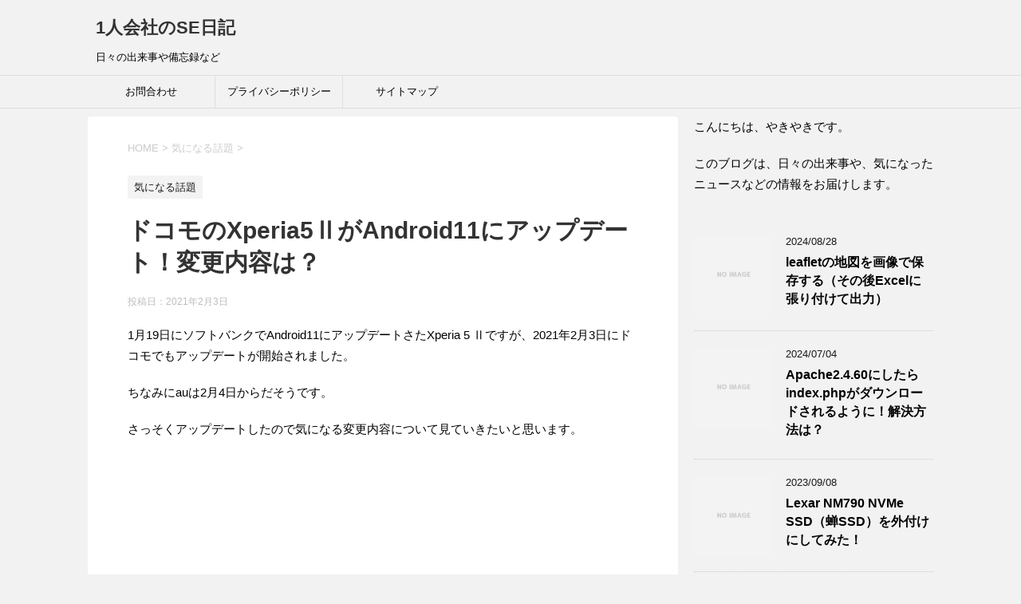

--- FILE ---
content_type: text/html; charset=UTF-8
request_url: https://trsoft820.com/2021/02/03/xperia52-android11/
body_size: 19550
content:
<!DOCTYPE html>
<!--[if lt IE 7]>
<html class="ie6" dir="ltr" lang="ja" prefix="og: https://ogp.me/ns#"> <![endif]-->
<!--[if IE 7]>
<html class="i7" dir="ltr" lang="ja" prefix="og: https://ogp.me/ns#"> <![endif]-->
<!--[if IE 8]>
<html class="ie" dir="ltr" lang="ja" prefix="og: https://ogp.me/ns#"> <![endif]-->
<!--[if gt IE 8]><!-->
<html dir="ltr" lang="ja" prefix="og: https://ogp.me/ns#">
	<!--<![endif]-->
	<head prefix="og: http://ogp.me/ns# fb: http://ogp.me/ns/fb# article: http://ogp.me/ns/article#">
		<meta charset="UTF-8" >
		<meta name="viewport" content="width=device-width,initial-scale=1.0,user-scalable=yes">
		<meta name="format-detection" content="telephone=no" >
		
		
		<link rel="alternate" type="application/rss+xml" title="1人会社のSE日記 RSS Feed" href="https://trsoft820.com/feed/" />
		<link rel="pingback" href="https://trsoft820.com/xmlrpc.php" >
		<!--[if lt IE 9]>
		<script src="https://trsoft820.com/wp-content/themes/stinger8/js/html5shiv.js"></script>
		<![endif]-->
				<style id="jetpack-boost-critical-css">@media all{#toc_container li,#toc_container ul{margin:0;padding:0}#toc_container.no_bullets li,#toc_container.no_bullets ul,#toc_container.no_bullets ul li{background:0 0;list-style-type:none;list-style:none}#toc_container{background:#f9f9f9;border:1px solid #aaa;padding:10px;margin-bottom:1em;width:auto;display:table;font-size:95%}#toc_container.toc_light_blue{background:#edf6ff}#toc_container p.toc_title{text-align:center;font-weight:700;margin:0;padding:0}#toc_container p.toc_title+ul.toc_list{margin-top:1em}}@media all{html{font-family:sans-serif;-ms-text-size-adjust:100%;-webkit-text-size-adjust:100%}body{margin:0}article,header,nav,section{display:block}a{background:0 0}strong{font-weight:700}h1{font-size:2em;margin:.67em 0}img{border:0}input{color:inherit;font:inherit;margin:0}input{line-height:normal}table{border-collapse:collapse;border-spacing:0}td{padding:0}}@media all{@font-face{font-family:FontAwesome;font-weight:400;font-style:normal}.fa{display:inline-block;font:normal normal normal 14px/1 FontAwesome;font-size:inherit;text-rendering:auto;-webkit-font-smoothing:antialiased;-moz-osx-font-smoothing:grayscale}.fa-bars:before{content:""}.fa-angle-up:before{content:""}}@media all{@charset "UTF-8";*{font-family:"メイリオ",Meiryo,"ヒラギノ角ゴ Pro W3",Hiragino Kaku Gothic Pro,"ＭＳ Ｐゴシック",sans-serif;margin:0;padding:0}.st-main,article,header,nav,section{display:block}body,html{height:100%}body{min-width:320px;word-wrap:break-word;background-color:#f2f2f2}a{color:#4682b4}img{max-width:100%;height:auto;border:none;vertical-align:bottom}.smanone{display:none}.clearfix{zoom:1}.clearfix:after{content:"";display:block;clear:both}.clear{clear:both}.post ul li,p{font-size:16px;line-height:27px}.entry-title,.post .entry-title,.post h2,.post h2 span{font-family:Helvetica,"游ゴシック","Yu Gothic",sans-serif}p{margin-bottom:20px}header .sitename{font-size:22px;color:#fff;line-height:30px;font-family:Oswald,sans-serif;padding:10px 0 0;margin-bottom:10px}header .sitename a{color:#333;text-decoration:none;font-weight:700}header .descr{font-size:13px;font-weight:400;margin-bottom:0;line-height:24px;padding-bottom:0}.post .st-catgroup{font-size:12px;line-height:18px;margin:0;padding-top:10px}.catname{font-size:13px!important;line-height:1em;color:#1a1a1a;display:inline-block;white-space:nowrap;padding:8px 8px;margin-top:5px;border-radius:2px;-webkit-border-radius:2px;-moz-border-radius:2px;text-decoration:none;background:#f3f3f3}.post .st-catgroup a{text-decoration:none;color:#000}.entry-title,.post .entry-title{font-size:22px;line-height:35px;color:#333;margin-bottom:10px;font-weight:700}h2{background:#f3f3f3;color:#1a1a1a;font-size:19px;line-height:27px;margin:20px 0;padding-top:10px;padding-right:20px;padding-bottom:10px;padding-left:20px;border-top:2px solid #ccc;border-bottom:1px solid #ccc}.blogbox p{font-size:12px;margin:0;color:#bdbdbd;line-height:18px}.blogbox{margin-bottom:20px;padding:0}.post blockquote{background-color:#f3f3f3;background-image:url(https://trsoft820.com/wp-content/themes/stinger8/images/quote.png);background-repeat:no-repeat;background-position:left top;padding-top:50px;padding-right:20px;padding-bottom:20px;padding-left:20px;margin-top:20px;margin-right:0;margin-bottom:20px;border-left-width:1px;border-left-style:solid;border-left-color:#ccc}.hutoaka{font-weight:700;color:red}.kanren .blog_info p{margin:0 0 5px}.kanren{padding-top:20px;margin-top:20px}.st-aside .kanren{padding-top:20px;margin-top:0}.kanren dt{float:left;width:100px}.kanren dt img{width:100px}.kanren dd{padding-left:115px}.kanren dl{margin-bottom:20px;padding-bottom:20px;border-bottom-width:1px;border-bottom-style:dotted;border-bottom-color:#ccc}.kanren dl p{margin-bottom:0}.kanren dl:last-child{margin-bottom:20px;padding-bottom:20px;border-style:none}.kanren .clearfix dd p{font-size:13px;color:#1a1a1a;line-height:18px}.kanren .clearfix dd .kanren-t{padding-bottom:5px}.kanren .clearfix dd .kanren-t a{color:#000;text-decoration:none;font-size:120%;line-height:1.5;font-weight:700;padding-bottom:5px}.post table{box-sizing:border-box;border-top:1px #999 solid;border-right:1px #999 solid;margin-bottom:20px;width:100%;max-width:100%}table tr td{padding:10px;border-bottom-width:1px;border-left-width:1px;border-bottom-style:solid;border-left-style:solid;border-bottom-color:#999;border-left-color:#999;font-size:13px;line-height:18px;vertical-align:top}.post table tr td{font-size:13px;line-height:18px}img.aligncenter{display:block;margin:0 auto 10px}.aligncenter{clear:both;display:block;margin:0 auto 10px}.post ul{list-style-type:disc;padding-top:10px;padding-right:20px;padding-bottom:10px;padding-left:30px;margin-bottom:20px}.post ul li{padding-bottom:5px}.post ul li:last-child{padding-bottom:0}input:not([type=checkbox]):not([type=radio]):not([type=submit]){box-sizing:border-box;width:100%;padding:5px}.post input{border-radius:3px;-webkit-border-radius:3px;-moz-border-radius:3px;border:1px solid #ccc}#s-navi{margin:0-10px}#s-navi dl.acordion p{margin:0}#s-navi dl.acordion{margin:0;box-sizing:border-box;width:100%}#s-navi dt.trigger{height:40px;overflow:hidden}#s-navi dt.trigger .op{font-family:"メイリオ",Meiryo,"ヒラギノ角ゴ Pro W3",Hiragino Kaku Gothic Pro,"ＭＳ Ｐゴシック",sans-serif;color:#333;font-size:25px;line-height:30px;background:#ccc;display:block;float:right;height:auto;margin-top:-5px;padding:10px 10px 9px 10px;max-width:20%;box-sizing:border-box}#s-navi:after{content:"";display:block;clear:both;margin-bottom:5px}#s-navi dd.acordion_tree{padding:10px 10px 20px;display:none;overflow:hidden;top:0;width:100%;box-sizing:border-box;text-align:left}.acordion_tree ul.menu li{float:none;font-size:15px;padding:10px 15px 10px 15px;list-style:none;border-bottom:dotted 1px #000}.acordion_tree ul.menu li:last-child{border:none;padding-bottom:0}.acordion_tree ul.menu li a{text-decoration:none;color:#000}#breadcrumb,#breadcrumb ol{margin:0;padding:0 0 5px}#breadcrumb ol li{color:#ccc;font-size:13px;list-style:none;display:inline-block}#breadcrumb ol li a{text-decoration:none;color:#ccc}#page-top{position:fixed;z-index:9999;bottom:20px;right:0;font-size:20px}#page-top a{text-decoration:none;background:#f3f3f3;color:#fff;padding:12px 16px;text-align:center;display:block;-moz-opacity:0.6;opacity:.6}#comments p a{color:#333}#comments input{box-sizing:border-box;padding:10px;width:100%;border-radius:2px;-webkit-border-radius:2px;-moz-border-radius:2px;border:1px #f2f2f2 solid}#wrapper{margin:0 auto;overflow:hidden}header{text-align:center}#headbox{padding:0 10px 10px;margin:0}#side .st-aside{padding:0 15px 20px}#header-l{padding-top:0}.st-main{padding:20px 15px;margin:0 0 20px;background:#fff}.post{padding-bottom:10px}section{margin-bottom:3em}.ad{padding-bottom:10px;margin:0}.adsbygoogle{max-width:100%;box-sizing:border-box;overflow:hidden}@media only screen and (max-width:959px){#side .st-aside{clear:both;float:none;width:auto;position:static}}@media only screen and (min-width:600px) and (max-width:959px){#s-navi dt.trigger{height:60px}.trigger .fa{line-height:60px}#s-navi dt.trigger .op{font-size:30px;line-height:60px;padding:5px 20px}.acordion_tree ul.menu li{font-size:20px;padding:15px 20px}#page-top{font-size:30px}#page-top a{padding:22px 26px}}@media only screen and (min-width:600px){header{text-align:left}#headbox{padding:0 10px 10px;margin:0}#headbox{text-align:center}.st-main{background-color:#fff;padding:20px 30px}.post ul li,p{font-size:20px;line-height:30px}p{margin-bottom:20px}dd p{margin-bottom:5px}.entry-title,.post .entry-title{font-size:27px;line-height:40px;color:#333;margin-bottom:20px}h2{font-size:24px;line-height:35px}h2:after{bottom:-10px;left:50px}h2:before{bottom:-10px;left:50px}.kanren .clearfix dd p{font-size:16px;line-height:26px}#side .st-aside .menu_underh2{font-size:16px;line-height:26px;font-weight:700}.ad{padding-bottom:10px;margin:0}}@media screen and (min-width:960px){#st-menubox{border-top:solid 1px #e0dede;border-bottom:solid 1px #e0dede;margin-bottom:10px}#st-menuwide{padding:0;margin:0 auto;max-width:1060px}nav.smanone{max-width:1060px;margin:0 auto}header .smanone ul.menu li{box-sizing:border-box;list-style-type:none;float:left;width:160px;height:40px;text-align:center;border-right:solid 1px #e0dede;position:relative}header .smanone ul.menu>li:last-child{border:none}header .smanone ul.menu li a{display:block;font-size:13px;overflow:hidden;width:100%;height:100%;line-height:40px;color:#000;text-decoration:none;position:relative;z-index:1}header .smanone ul.menu{zoom:1}.smanone{display:block}.pcnone{display:none!important}header{padding:0}#header-l{padding-top:0}#headbox{padding:10px;margin:0 auto;text-align:left;max-width:1040px}nav{display:block}.post ul li,p{font-size:15px;line-height:26px}p{margin-bottom:20px}dd p{margin-bottom:5px}.entry-title,.post .entry-title{font-size:30px;line-height:40px;color:#333;margin-bottom:20px}h2{font-size:22px;line-height:32px}h2:after{bottom:-10px;left:50px}h2:before{bottom:-10px;left:50px}#side .st-aside .menu_underh2{font-size:14px;line-height:24px;font-weight:700}#header-l{float:left}#wrapper{overflow:visible;padding:0;width:100%}#content{max-width:1060px;margin:0 auto}.kanren .clearfix dd p{font-size:13px;line-height:18px}#contentInner{float:left;width:100%;margin-right:-300px}.st-main{margin-right:320px;margin-left:0;background-color:#fff;border-radius:4px;-webkit-border-radius:4px;-moz-border-radius:4px;padding:30px 50px 30px}#side .st-aside{float:right;width:300px;padding:0}}}@media all{@charset "UTF-8";ol,ul{box-sizing:border-box}.entry-content{counter-reset:footnotes}.aligncenter{clear:both}html :where(img[class*=wp-image-]){height:auto;max-width:100%}}@media all{@charset "UTF-8";#jp-relatedposts{clear:both;display:none;margin:1em 0;padding-top:1em;position:relative}.jp-relatedposts:after{clear:both;content:"";display:block}}</style><title>ドコモのXperia5ⅡがAndroid11にアップデート！変更内容は？ | 1人会社のSE日記</title>

		<!-- All in One SEO 4.9.3 - aioseo.com -->
	<meta name="robots" content="max-image-preview:large" />
	<meta name="author" content="rn820b"/>
	<meta name="keywords" content="気になる話題" />
	<link rel="canonical" href="https://trsoft820.com/2021/02/03/xperia52-android11/" />
	<meta name="generator" content="All in One SEO (AIOSEO) 4.9.3" />
		<meta property="og:locale" content="ja_JP" />
		<meta property="og:site_name" content="1人会社のSE日記" />
		<meta property="og:type" content="article" />
		<meta property="og:title" content="ドコモのXperia5ⅡがAndroid11にアップデート！変更内容は？ | 1人会社のSE日記" />
		<meta property="og:url" content="https://trsoft820.com/2021/02/03/xperia52-android11/" />
		<meta property="article:published_time" content="2021-02-03T06:01:48+00:00" />
		<meta property="article:modified_time" content="2021-02-03T06:22:09+00:00" />
		<meta name="twitter:card" content="summary" />
		<meta name="twitter:site" content="@yakiyaki820" />
		<meta name="twitter:title" content="ドコモのXperia5ⅡがAndroid11にアップデート！変更内容は？ | 1人会社のSE日記" />
		<meta name="twitter:creator" content="@xFC5d8kfnSS8hBS" />
		<!-- All in One SEO -->

<link rel='dns-prefetch' href='//ajax.googleapis.com' />
<link rel='dns-prefetch' href='//stats.wp.com' />
<link rel='preconnect' href='//i0.wp.com' />
<link rel='preconnect' href='//c0.wp.com' />
<link rel="alternate" title="oEmbed (JSON)" type="application/json+oembed" href="https://trsoft820.com/wp-json/oembed/1.0/embed?url=https%3A%2F%2Ftrsoft820.com%2F2021%2F02%2F03%2Fxperia52-android11%2F" />
<link rel="alternate" title="oEmbed (XML)" type="text/xml+oembed" href="https://trsoft820.com/wp-json/oembed/1.0/embed?url=https%3A%2F%2Ftrsoft820.com%2F2021%2F02%2F03%2Fxperia52-android11%2F&#038;format=xml" />
<!-- trsoft820.com is managing ads with Advanced Ads 2.0.16 – https://wpadvancedads.com/ --><script id="trsof-ready">
			window.advanced_ads_ready=function(e,a){a=a||"complete";var d=function(e){return"interactive"===a?"loading"!==e:"complete"===e};d(document.readyState)?e():document.addEventListener("readystatechange",(function(a){d(a.target.readyState)&&e()}),{once:"interactive"===a})},window.advanced_ads_ready_queue=window.advanced_ads_ready_queue||[];		</script>
		<style id='wp-img-auto-sizes-contain-inline-css' type='text/css'>
img:is([sizes=auto i],[sizes^="auto," i]){contain-intrinsic-size:3000px 1500px}
/*# sourceURL=wp-img-auto-sizes-contain-inline-css */
</style>
<noscript><link rel='stylesheet' id='jetpack_related-posts-css' href='https://c0.wp.com/p/jetpack/15.4/modules/related-posts/related-posts.css' type='text/css' media='all' />
</noscript><link data-media="all" onload="this.media=this.dataset.media; delete this.dataset.media; this.removeAttribute( &apos;onload&apos; );" rel='stylesheet' id='jetpack_related-posts-css' href='https://c0.wp.com/p/jetpack/15.4/modules/related-posts/related-posts.css' type='text/css' media="not all" />
<style id='wp-emoji-styles-inline-css' type='text/css'>

	img.wp-smiley, img.emoji {
		display: inline !important;
		border: none !important;
		box-shadow: none !important;
		height: 1em !important;
		width: 1em !important;
		margin: 0 0.07em !important;
		vertical-align: -0.1em !important;
		background: none !important;
		padding: 0 !important;
	}
/*# sourceURL=wp-emoji-styles-inline-css */
</style>
<style id='wp-block-library-inline-css' type='text/css'>
:root{--wp-block-synced-color:#7a00df;--wp-block-synced-color--rgb:122,0,223;--wp-bound-block-color:var(--wp-block-synced-color);--wp-editor-canvas-background:#ddd;--wp-admin-theme-color:#007cba;--wp-admin-theme-color--rgb:0,124,186;--wp-admin-theme-color-darker-10:#006ba1;--wp-admin-theme-color-darker-10--rgb:0,107,160.5;--wp-admin-theme-color-darker-20:#005a87;--wp-admin-theme-color-darker-20--rgb:0,90,135;--wp-admin-border-width-focus:2px}@media (min-resolution:192dpi){:root{--wp-admin-border-width-focus:1.5px}}.wp-element-button{cursor:pointer}:root .has-very-light-gray-background-color{background-color:#eee}:root .has-very-dark-gray-background-color{background-color:#313131}:root .has-very-light-gray-color{color:#eee}:root .has-very-dark-gray-color{color:#313131}:root .has-vivid-green-cyan-to-vivid-cyan-blue-gradient-background{background:linear-gradient(135deg,#00d084,#0693e3)}:root .has-purple-crush-gradient-background{background:linear-gradient(135deg,#34e2e4,#4721fb 50%,#ab1dfe)}:root .has-hazy-dawn-gradient-background{background:linear-gradient(135deg,#faaca8,#dad0ec)}:root .has-subdued-olive-gradient-background{background:linear-gradient(135deg,#fafae1,#67a671)}:root .has-atomic-cream-gradient-background{background:linear-gradient(135deg,#fdd79a,#004a59)}:root .has-nightshade-gradient-background{background:linear-gradient(135deg,#330968,#31cdcf)}:root .has-midnight-gradient-background{background:linear-gradient(135deg,#020381,#2874fc)}:root{--wp--preset--font-size--normal:16px;--wp--preset--font-size--huge:42px}.has-regular-font-size{font-size:1em}.has-larger-font-size{font-size:2.625em}.has-normal-font-size{font-size:var(--wp--preset--font-size--normal)}.has-huge-font-size{font-size:var(--wp--preset--font-size--huge)}.has-text-align-center{text-align:center}.has-text-align-left{text-align:left}.has-text-align-right{text-align:right}.has-fit-text{white-space:nowrap!important}#end-resizable-editor-section{display:none}.aligncenter{clear:both}.items-justified-left{justify-content:flex-start}.items-justified-center{justify-content:center}.items-justified-right{justify-content:flex-end}.items-justified-space-between{justify-content:space-between}.screen-reader-text{border:0;clip-path:inset(50%);height:1px;margin:-1px;overflow:hidden;padding:0;position:absolute;width:1px;word-wrap:normal!important}.screen-reader-text:focus{background-color:#ddd;clip-path:none;color:#444;display:block;font-size:1em;height:auto;left:5px;line-height:normal;padding:15px 23px 14px;text-decoration:none;top:5px;width:auto;z-index:100000}html :where(.has-border-color){border-style:solid}html :where([style*=border-top-color]){border-top-style:solid}html :where([style*=border-right-color]){border-right-style:solid}html :where([style*=border-bottom-color]){border-bottom-style:solid}html :where([style*=border-left-color]){border-left-style:solid}html :where([style*=border-width]){border-style:solid}html :where([style*=border-top-width]){border-top-style:solid}html :where([style*=border-right-width]){border-right-style:solid}html :where([style*=border-bottom-width]){border-bottom-style:solid}html :where([style*=border-left-width]){border-left-style:solid}html :where(img[class*=wp-image-]){height:auto;max-width:100%}:where(figure){margin:0 0 1em}html :where(.is-position-sticky){--wp-admin--admin-bar--position-offset:var(--wp-admin--admin-bar--height,0px)}@media screen and (max-width:600px){html :where(.is-position-sticky){--wp-admin--admin-bar--position-offset:0px}}

/*# sourceURL=wp-block-library-inline-css */
</style><style id='wp-block-paragraph-inline-css' type='text/css'>
.is-small-text{font-size:.875em}.is-regular-text{font-size:1em}.is-large-text{font-size:2.25em}.is-larger-text{font-size:3em}.has-drop-cap:not(:focus):first-letter{float:left;font-size:8.4em;font-style:normal;font-weight:100;line-height:.68;margin:.05em .1em 0 0;text-transform:uppercase}body.rtl .has-drop-cap:not(:focus):first-letter{float:none;margin-left:.1em}p.has-drop-cap.has-background{overflow:hidden}:root :where(p.has-background){padding:1.25em 2.375em}:where(p.has-text-color:not(.has-link-color)) a{color:inherit}p.has-text-align-left[style*="writing-mode:vertical-lr"],p.has-text-align-right[style*="writing-mode:vertical-rl"]{rotate:180deg}
/*# sourceURL=https://c0.wp.com/c/6.9/wp-includes/blocks/paragraph/style.min.css */
</style>
<style id='global-styles-inline-css' type='text/css'>
:root{--wp--preset--aspect-ratio--square: 1;--wp--preset--aspect-ratio--4-3: 4/3;--wp--preset--aspect-ratio--3-4: 3/4;--wp--preset--aspect-ratio--3-2: 3/2;--wp--preset--aspect-ratio--2-3: 2/3;--wp--preset--aspect-ratio--16-9: 16/9;--wp--preset--aspect-ratio--9-16: 9/16;--wp--preset--color--black: #000000;--wp--preset--color--cyan-bluish-gray: #abb8c3;--wp--preset--color--white: #ffffff;--wp--preset--color--pale-pink: #f78da7;--wp--preset--color--vivid-red: #cf2e2e;--wp--preset--color--luminous-vivid-orange: #ff6900;--wp--preset--color--luminous-vivid-amber: #fcb900;--wp--preset--color--light-green-cyan: #7bdcb5;--wp--preset--color--vivid-green-cyan: #00d084;--wp--preset--color--pale-cyan-blue: #8ed1fc;--wp--preset--color--vivid-cyan-blue: #0693e3;--wp--preset--color--vivid-purple: #9b51e0;--wp--preset--gradient--vivid-cyan-blue-to-vivid-purple: linear-gradient(135deg,rgb(6,147,227) 0%,rgb(155,81,224) 100%);--wp--preset--gradient--light-green-cyan-to-vivid-green-cyan: linear-gradient(135deg,rgb(122,220,180) 0%,rgb(0,208,130) 100%);--wp--preset--gradient--luminous-vivid-amber-to-luminous-vivid-orange: linear-gradient(135deg,rgb(252,185,0) 0%,rgb(255,105,0) 100%);--wp--preset--gradient--luminous-vivid-orange-to-vivid-red: linear-gradient(135deg,rgb(255,105,0) 0%,rgb(207,46,46) 100%);--wp--preset--gradient--very-light-gray-to-cyan-bluish-gray: linear-gradient(135deg,rgb(238,238,238) 0%,rgb(169,184,195) 100%);--wp--preset--gradient--cool-to-warm-spectrum: linear-gradient(135deg,rgb(74,234,220) 0%,rgb(151,120,209) 20%,rgb(207,42,186) 40%,rgb(238,44,130) 60%,rgb(251,105,98) 80%,rgb(254,248,76) 100%);--wp--preset--gradient--blush-light-purple: linear-gradient(135deg,rgb(255,206,236) 0%,rgb(152,150,240) 100%);--wp--preset--gradient--blush-bordeaux: linear-gradient(135deg,rgb(254,205,165) 0%,rgb(254,45,45) 50%,rgb(107,0,62) 100%);--wp--preset--gradient--luminous-dusk: linear-gradient(135deg,rgb(255,203,112) 0%,rgb(199,81,192) 50%,rgb(65,88,208) 100%);--wp--preset--gradient--pale-ocean: linear-gradient(135deg,rgb(255,245,203) 0%,rgb(182,227,212) 50%,rgb(51,167,181) 100%);--wp--preset--gradient--electric-grass: linear-gradient(135deg,rgb(202,248,128) 0%,rgb(113,206,126) 100%);--wp--preset--gradient--midnight: linear-gradient(135deg,rgb(2,3,129) 0%,rgb(40,116,252) 100%);--wp--preset--font-size--small: 13px;--wp--preset--font-size--medium: 20px;--wp--preset--font-size--large: 36px;--wp--preset--font-size--x-large: 42px;--wp--preset--spacing--20: 0.44rem;--wp--preset--spacing--30: 0.67rem;--wp--preset--spacing--40: 1rem;--wp--preset--spacing--50: 1.5rem;--wp--preset--spacing--60: 2.25rem;--wp--preset--spacing--70: 3.38rem;--wp--preset--spacing--80: 5.06rem;--wp--preset--shadow--natural: 6px 6px 9px rgba(0, 0, 0, 0.2);--wp--preset--shadow--deep: 12px 12px 50px rgba(0, 0, 0, 0.4);--wp--preset--shadow--sharp: 6px 6px 0px rgba(0, 0, 0, 0.2);--wp--preset--shadow--outlined: 6px 6px 0px -3px rgb(255, 255, 255), 6px 6px rgb(0, 0, 0);--wp--preset--shadow--crisp: 6px 6px 0px rgb(0, 0, 0);}:where(.is-layout-flex){gap: 0.5em;}:where(.is-layout-grid){gap: 0.5em;}body .is-layout-flex{display: flex;}.is-layout-flex{flex-wrap: wrap;align-items: center;}.is-layout-flex > :is(*, div){margin: 0;}body .is-layout-grid{display: grid;}.is-layout-grid > :is(*, div){margin: 0;}:where(.wp-block-columns.is-layout-flex){gap: 2em;}:where(.wp-block-columns.is-layout-grid){gap: 2em;}:where(.wp-block-post-template.is-layout-flex){gap: 1.25em;}:where(.wp-block-post-template.is-layout-grid){gap: 1.25em;}.has-black-color{color: var(--wp--preset--color--black) !important;}.has-cyan-bluish-gray-color{color: var(--wp--preset--color--cyan-bluish-gray) !important;}.has-white-color{color: var(--wp--preset--color--white) !important;}.has-pale-pink-color{color: var(--wp--preset--color--pale-pink) !important;}.has-vivid-red-color{color: var(--wp--preset--color--vivid-red) !important;}.has-luminous-vivid-orange-color{color: var(--wp--preset--color--luminous-vivid-orange) !important;}.has-luminous-vivid-amber-color{color: var(--wp--preset--color--luminous-vivid-amber) !important;}.has-light-green-cyan-color{color: var(--wp--preset--color--light-green-cyan) !important;}.has-vivid-green-cyan-color{color: var(--wp--preset--color--vivid-green-cyan) !important;}.has-pale-cyan-blue-color{color: var(--wp--preset--color--pale-cyan-blue) !important;}.has-vivid-cyan-blue-color{color: var(--wp--preset--color--vivid-cyan-blue) !important;}.has-vivid-purple-color{color: var(--wp--preset--color--vivid-purple) !important;}.has-black-background-color{background-color: var(--wp--preset--color--black) !important;}.has-cyan-bluish-gray-background-color{background-color: var(--wp--preset--color--cyan-bluish-gray) !important;}.has-white-background-color{background-color: var(--wp--preset--color--white) !important;}.has-pale-pink-background-color{background-color: var(--wp--preset--color--pale-pink) !important;}.has-vivid-red-background-color{background-color: var(--wp--preset--color--vivid-red) !important;}.has-luminous-vivid-orange-background-color{background-color: var(--wp--preset--color--luminous-vivid-orange) !important;}.has-luminous-vivid-amber-background-color{background-color: var(--wp--preset--color--luminous-vivid-amber) !important;}.has-light-green-cyan-background-color{background-color: var(--wp--preset--color--light-green-cyan) !important;}.has-vivid-green-cyan-background-color{background-color: var(--wp--preset--color--vivid-green-cyan) !important;}.has-pale-cyan-blue-background-color{background-color: var(--wp--preset--color--pale-cyan-blue) !important;}.has-vivid-cyan-blue-background-color{background-color: var(--wp--preset--color--vivid-cyan-blue) !important;}.has-vivid-purple-background-color{background-color: var(--wp--preset--color--vivid-purple) !important;}.has-black-border-color{border-color: var(--wp--preset--color--black) !important;}.has-cyan-bluish-gray-border-color{border-color: var(--wp--preset--color--cyan-bluish-gray) !important;}.has-white-border-color{border-color: var(--wp--preset--color--white) !important;}.has-pale-pink-border-color{border-color: var(--wp--preset--color--pale-pink) !important;}.has-vivid-red-border-color{border-color: var(--wp--preset--color--vivid-red) !important;}.has-luminous-vivid-orange-border-color{border-color: var(--wp--preset--color--luminous-vivid-orange) !important;}.has-luminous-vivid-amber-border-color{border-color: var(--wp--preset--color--luminous-vivid-amber) !important;}.has-light-green-cyan-border-color{border-color: var(--wp--preset--color--light-green-cyan) !important;}.has-vivid-green-cyan-border-color{border-color: var(--wp--preset--color--vivid-green-cyan) !important;}.has-pale-cyan-blue-border-color{border-color: var(--wp--preset--color--pale-cyan-blue) !important;}.has-vivid-cyan-blue-border-color{border-color: var(--wp--preset--color--vivid-cyan-blue) !important;}.has-vivid-purple-border-color{border-color: var(--wp--preset--color--vivid-purple) !important;}.has-vivid-cyan-blue-to-vivid-purple-gradient-background{background: var(--wp--preset--gradient--vivid-cyan-blue-to-vivid-purple) !important;}.has-light-green-cyan-to-vivid-green-cyan-gradient-background{background: var(--wp--preset--gradient--light-green-cyan-to-vivid-green-cyan) !important;}.has-luminous-vivid-amber-to-luminous-vivid-orange-gradient-background{background: var(--wp--preset--gradient--luminous-vivid-amber-to-luminous-vivid-orange) !important;}.has-luminous-vivid-orange-to-vivid-red-gradient-background{background: var(--wp--preset--gradient--luminous-vivid-orange-to-vivid-red) !important;}.has-very-light-gray-to-cyan-bluish-gray-gradient-background{background: var(--wp--preset--gradient--very-light-gray-to-cyan-bluish-gray) !important;}.has-cool-to-warm-spectrum-gradient-background{background: var(--wp--preset--gradient--cool-to-warm-spectrum) !important;}.has-blush-light-purple-gradient-background{background: var(--wp--preset--gradient--blush-light-purple) !important;}.has-blush-bordeaux-gradient-background{background: var(--wp--preset--gradient--blush-bordeaux) !important;}.has-luminous-dusk-gradient-background{background: var(--wp--preset--gradient--luminous-dusk) !important;}.has-pale-ocean-gradient-background{background: var(--wp--preset--gradient--pale-ocean) !important;}.has-electric-grass-gradient-background{background: var(--wp--preset--gradient--electric-grass) !important;}.has-midnight-gradient-background{background: var(--wp--preset--gradient--midnight) !important;}.has-small-font-size{font-size: var(--wp--preset--font-size--small) !important;}.has-medium-font-size{font-size: var(--wp--preset--font-size--medium) !important;}.has-large-font-size{font-size: var(--wp--preset--font-size--large) !important;}.has-x-large-font-size{font-size: var(--wp--preset--font-size--x-large) !important;}
/*# sourceURL=global-styles-inline-css */
</style>

<style id='classic-theme-styles-inline-css' type='text/css'>
/*! This file is auto-generated */
.wp-block-button__link{color:#fff;background-color:#32373c;border-radius:9999px;box-shadow:none;text-decoration:none;padding:calc(.667em + 2px) calc(1.333em + 2px);font-size:1.125em}.wp-block-file__button{background:#32373c;color:#fff;text-decoration:none}
/*# sourceURL=/wp-includes/css/classic-themes.min.css */
</style>
<noscript><link rel='stylesheet' id='contact-form-7-css' href='https://trsoft820.com/wp-content/plugins/contact-form-7/includes/css/styles.css?ver=6.1.4' type='text/css' media='all' />
</noscript><link data-media="all" onload="this.media=this.dataset.media; delete this.dataset.media; this.removeAttribute( &apos;onload&apos; );" rel='stylesheet' id='contact-form-7-css' href='https://trsoft820.com/wp-content/plugins/contact-form-7/includes/css/styles.css?ver=6.1.4' type='text/css' media="not all" />
<noscript><link rel='stylesheet' id='toc-screen-css' href='https://trsoft820.com/wp-content/plugins/table-of-contents-plus/screen.min.css?ver=2411.1' type='text/css' media='all' />
</noscript><link data-media="all" onload="this.media=this.dataset.media; delete this.dataset.media; this.removeAttribute( &apos;onload&apos; );" rel='stylesheet' id='toc-screen-css' href='https://trsoft820.com/wp-content/plugins/table-of-contents-plus/screen.min.css?ver=2411.1' type='text/css' media="not all" />
<noscript><link rel='stylesheet' id='normalize-css' href='https://trsoft820.com/wp-content/themes/stinger8/css/normalize.css?ver=1.5.9' type='text/css' media='all' />
</noscript><link data-media="all" onload="this.media=this.dataset.media; delete this.dataset.media; this.removeAttribute( &apos;onload&apos; );" rel='stylesheet' id='normalize-css' href='https://trsoft820.com/wp-content/themes/stinger8/css/normalize.css?ver=1.5.9' type='text/css' media="not all" />
<noscript><link rel='stylesheet' id='font-awesome-css' href='https://trsoft820.com/wp-content/themes/stinger8/css/fontawesome/css/font-awesome.min.css?ver=4.5.0' type='text/css' media='all' />
</noscript><link data-media="all" onload="this.media=this.dataset.media; delete this.dataset.media; this.removeAttribute( &apos;onload&apos; );" rel='stylesheet' id='font-awesome-css' href='https://trsoft820.com/wp-content/themes/stinger8/css/fontawesome/css/font-awesome.min.css?ver=4.5.0' type='text/css' media="not all" />
<noscript><link rel='stylesheet' id='style-css' href='https://trsoft820.com/wp-content/themes/stinger8/style.css?ver=6.9' type='text/css' media='all' />
</noscript><link data-media="all" onload="this.media=this.dataset.media; delete this.dataset.media; this.removeAttribute( &apos;onload&apos; );" rel='stylesheet' id='style-css' href='https://trsoft820.com/wp-content/themes/stinger8/style.css?ver=6.9' type='text/css' media="not all" />
<noscript><link rel='stylesheet' id='enlighterjs-css' href='https://trsoft820.com/wp-content/plugins/enlighter/cache/enlighterjs.min.css?ver=uuRPs4UOSLk06tI' type='text/css' media='all' />
</noscript><link data-media="all" onload="this.media=this.dataset.media; delete this.dataset.media; this.removeAttribute( &apos;onload&apos; );" rel='stylesheet' id='enlighterjs-css' href='https://trsoft820.com/wp-content/plugins/enlighter/cache/enlighterjs.min.css?ver=uuRPs4UOSLk06tI' type='text/css' media="not all" />
<script type="text/javascript" id="jetpack_related-posts-js-extra">
/* <![CDATA[ */
var related_posts_js_options = {"post_heading":"h4"};
//# sourceURL=jetpack_related-posts-js-extra
/* ]]> */
</script>
<script type="text/javascript" src="https://c0.wp.com/p/jetpack/15.4/_inc/build/related-posts/related-posts.min.js" id="jetpack_related-posts-js"></script>
<script type="text/javascript" src="//ajax.googleapis.com/ajax/libs/jquery/1.11.3/jquery.min.js?ver=1.11.3" id="jquery-js"></script>
<link rel="https://api.w.org/" href="https://trsoft820.com/wp-json/" /><link rel="alternate" title="JSON" type="application/json" href="https://trsoft820.com/wp-json/wp/v2/posts/5699" /><link rel='shortlink' href='https://trsoft820.com/?p=5699' />
	<style>img#wpstats{display:none}</style>
		<script  async src="https://pagead2.googlesyndication.com/pagead/js/adsbygoogle.js?client=ca-pub-0529836125189333" crossorigin="anonymous"></script>		<!-- Global site tag (gtag.js) - Google Analytics -->
	<noscript><link rel='stylesheet' id='yarppRelatedCss-css' href='https://trsoft820.com/wp-content/plugins/yet-another-related-posts-plugin/style/related.css?ver=5.30.11' type='text/css' media='all' />
</noscript><link data-media="all" onload="this.media=this.dataset.media; delete this.dataset.media; this.removeAttribute( &apos;onload&apos; );" rel='stylesheet' id='yarppRelatedCss-css' href='https://trsoft820.com/wp-content/plugins/yet-another-related-posts-plugin/style/related.css?ver=5.30.11' type='text/css' media="not all" />
</head>
	<body class="wp-singular post-template-default single single-post postid-5699 single-format-standard wp-theme-stinger8 aa-prefix-trsof-" >
			<div id="st-ami">
				<div id="wrapper">
				<div id="wrapper-in">
					<header>
						<div id="headbox-bg">
							<div class="clearfix" id="headbox">
								<nav id="s-navi" class="pcnone">
	<dl class="acordion">
		<dt class="trigger">
			<p><span class="op"><i class="fa fa-bars"></i></span></p>
		</dt>

		<dd class="acordion_tree">
						<div class="menu-%e3%83%a1%e3%83%8b%e3%83%a5%e3%83%bc%e3%81%af%e3%81%93%e3%81%a1%e3%82%89-container"><ul id="menu-%e3%83%a1%e3%83%8b%e3%83%a5%e3%83%bc%e3%81%af%e3%81%93%e3%81%a1%e3%82%89" class="menu"><li id="menu-item-145" class="menu-item menu-item-type-post_type menu-item-object-page menu-item-145"><a href="https://trsoft820.com/page-141/">お問合わせ</a></li>
<li id="menu-item-146" class="menu-item menu-item-type-post_type menu-item-object-page menu-item-146"><a href="https://trsoft820.com/page-12/">プライバシーポリシー</a></li>
<li id="menu-item-147" class="menu-item menu-item-type-post_type menu-item-object-page menu-item-147"><a href="https://trsoft820.com/page-8/">サイトマップ</a></li>
</ul></div>			<div class="clear"></div>

		</dd>
	</dl>
</nav>
									<div id="header-l">
									<!-- ロゴ又はブログ名 -->
									<p class="sitename">
										<a href="https://trsoft820.com/">
											1人会社のSE日記										</a>
									</p>
									<!-- ロゴ又はブログ名ここまで -->
									<!-- キャプション -->
																			<p class="descr">
											日々の出来事や備忘録など										</p>
																		</div><!-- /#header-l -->

							</div><!-- /#headbox-bg -->
						</div><!-- /#headbox clearfix -->

						<div id="gazou-wide">
										<div id="st-menubox">
			<div id="st-menuwide">
				<nav class="smanone clearfix"><ul id="menu-%e3%83%a1%e3%83%8b%e3%83%a5%e3%83%bc%e3%81%af%e3%81%93%e3%81%a1%e3%82%89-1" class="menu"><li class="menu-item menu-item-type-post_type menu-item-object-page menu-item-145"><a href="https://trsoft820.com/page-141/">お問合わせ</a></li>
<li class="menu-item menu-item-type-post_type menu-item-object-page menu-item-146"><a href="https://trsoft820.com/page-12/">プライバシーポリシー</a></li>
<li class="menu-item menu-item-type-post_type menu-item-object-page menu-item-147"><a href="https://trsoft820.com/page-8/">サイトマップ</a></li>
</ul></nav>			</div>
		</div>
	
							
						</div>
						<!-- /gazou -->

					</header>
					<div id="content-w">
<div id="content" class="clearfix">
	<div id="contentInner">

		<div class="st-main">

			<!-- ぱんくず -->
			<section id="breadcrumb">
			<ol itemscope itemtype="http://schema.org/BreadcrumbList">
					 <li itemprop="itemListElement" itemscope
      itemtype="http://schema.org/ListItem"><a href="https://trsoft820.com" itemprop="item"><span itemprop="name">HOME</span></a> > <meta itemprop="position" content="1" /></li>
									<li itemprop="itemListElement" itemscope
      itemtype="http://schema.org/ListItem"><a href="https://trsoft820.com/category/kininaru/" itemprop="item">
					<span itemprop="name">気になる話題</span> </a> &gt;<meta itemprop="position" content="2" /></li> 
							</ol>
			</section>
			<!--/ ぱんくず -->

			<div id="post-5699" class="st-post post-5699 post type-post status-publish format-standard hentry category-kininaru">
				<article>
					<!--ループ開始 -->
										
										<p class="st-catgroup">
					<a href="https://trsoft820.com/category/kininaru/" title="View all posts in 気になる話題" rel="category tag"><span class="catname st-catid1">気になる話題</span></a>					</p>
									

					<h1 class="entry-title">ドコモのXperia5ⅡがAndroid11にアップデート！変更内容は？</h1>

					<div class="blogbox">
						<p><span class="kdate">
															投稿日：<time class="updated" datetime="2021-02-03T15:01:48+0900">2021年2月3日</time>
													</span></p>
					</div>

					<div class="mainbox">
							<div class="entry-content">
								
<p>1月19日にソフトバンクでAndroid11にアップデートさたXperia 5 Ⅱですが、2021年2月3日にドコモでもアップデートが開始されました。</p>
<p>ちなみにauは2月4日からだそうです。</p>
<p>さっそくアップデートしたので気になる変更内容について見ていきたいと思います。</p>
<script async src="https://pagead2.googlesyndication.com/pagead/js/adsbygoogle.js"></script>
<!-- 記事内３ -->
<ins class="adsbygoogle"
     style="display:block"
     data-ad-client="ca-pub-0529836125189333"
     data-ad-slot="3298941369"
     data-ad-format="auto"
     data-full-width-responsive="true"></ins>
<script>
     (adsbygoogle = window.adsbygoogle || []).push({});
</script>

<div id="toc_container" class="toc_light_blue no_bullets"><p class="toc_title">目次</p><ul class="toc_list"><li></li><li></li><li></li></ul></div>
<h2><span id="Xperia_5_Android11OS">Xperia 5 ⅡがAndroid11にOSアップデート！</span></h2>
<p>Xperia 5 Ⅱの発売日には、すでにAndroid11はリリースされていましたが、当初はAndroid10でした。</p>
<p>ただリリースされたのは2020年9月ということなので、さすがに発売には間に合わなかったわけですが、意外と早い段階でOSアップデートが行われたと思います。</p>
<p>ということでアップデートの手順ですが、</p>
<p>「設定」→「システム」→「詳細設定」→「ソフトウェアアップデート」</p>
<p>といつも行っている内容です。</p>
<p>所要時間は約20分で更新が終了すると</p>
<p><img data-recalc-dims="1" fetchpriority="high" decoding="async" class=" wp-image-5703 aligncenter" src="https://i0.wp.com/trsoft820.com/wp-content/uploads/2021/02/bildno.jpg?resize=214%2C486&#038;ssl=1" alt="" width="214" height="486" /></p>
<p>Androidバージョンが11に更新されます。</p>
<script async src="https://pagead2.googlesyndication.com/pagead/js/adsbygoogle.js"></script>
<!-- 記事内３ -->
<ins class="adsbygoogle"
     style="display:block"
     data-ad-client="ca-pub-0529836125189333"
     data-ad-slot="3298941369"
     data-ad-format="auto"
     data-full-width-responsive="true"></ins>
<script>
     (adsbygoogle = window.adsbygoogle || []).push({});
</script>

<h2><span id="i">変更内容は？</span></h2>
<p>今回の主な変更内容についてですが</p>
<ul>
<li>クイック設定パネル昨日追加<br />スクリーンレコード、ニアバイシェアなどが追加されます。</li>
<li>スクリーンレコード<br />クイック設定にスクリーンレコードの機能が追加され動画版のスクリーンショットのように使用できます。<br />録画した動画は「Movies」フォルダ内に保存されます。</li>
<li>UL256QAMに対応</li>
<li>Game enhancer変更<br />ゲームアプリは「Game enhancer」に集約されます。</li>
<li>メディアコントロール<br />クイック設定から再生/一時停止/曲戻し/曲送りが可能</li>
<li>電源メニューの変更<br />サードに表示されていたメニューが画面上部に移動になり、再起動ボタンは電源ボタンにまとめられます。</li>
<li>外部モニターとして利用する機能（HDMI-UVC変換アダプタが必要）</li>
</ul>
<p>などがあります。</p>
<p>特にスクリーンレコードについては、アプリなどを使用しなくても画面に表示された内容をそのまま録画して保存できることから、かなり使いやすくなっていると思います。</p>
<p>ゲームについては、XperiaではGame enhancerを使用して録画することができましたが、わざわざGame enhancerに録画したいアプリを登録しないといけなかったので、それも必要なくなりましたね。</p>
<script async src="https://pagead2.googlesyndication.com/pagead/js/adsbygoogle.js"></script>
<!-- 記事内３ -->
<ins class="adsbygoogle"
     style="display:block"
     data-ad-client="ca-pub-0529836125189333"
     data-ad-slot="3298941369"
     data-ad-format="auto"
     data-full-width-responsive="true"></ins>
<script>
     (adsbygoogle = window.adsbygoogle || []).push({});
</script>

<h2><span id="i-2">まとめ</span></h2>
<p>Android11については、これから使用していくので追加機能については使ってみないとわかりませんが、覚えれば便利になりそうな機能もあるので、これから慣れていきたいと思います。</p>
<p> </p>
<p> </p>
<p> </p>
<p> </p>
<p> </p>

<div id='jp-relatedposts' class='jp-relatedposts' >
	
</div><div class="trsof-" id="trsof-2784244278"><script async src="https://pagead2.googlesyndication.com/pagead/js/adsbygoogle.js"></script>
<!-- 記事内３ -->
<ins class="adsbygoogle"
     style="display:block"
     data-ad-client="ca-pub-0529836125189333"
     data-ad-slot="3298941369"
     data-ad-format="auto"
     data-full-width-responsive="true"></ins>
<script>
     (adsbygoogle = window.adsbygoogle || []).push({});
</script>
<ins id="zucks-widget-parent_53703047de"></ins>
<script type="text/javascript">
  (window.gZgokZoeQueue = (window.gZgokZoeQueue || [])).push({ frameId: "_53703047de" });
  (window.gZgokZoeWidgetQueue = (window.gZgokZoeWidgetQueue || [])).push({frameId: "_53703047de", parent: "#zucks-widget-parent_53703047de" });
</script>
<script src="https://j.zoe.zucks.net/zoe.min.js" defer></script>
<ins id="zucks-widget-parent_e2cc0be0c9"></ins>
<script type="text/javascript">
  (window.gZgokZoeQueue = (window.gZgokZoeQueue || [])).push({ frameId: "_e2cc0be0c9" });
  (window.gZgokZoeWidgetQueue = (window.gZgokZoeWidgetQueue || [])).push({frameId: "_e2cc0be0c9", parent: "#zucks-widget-parent_e2cc0be0c9" });
</script>
<script src="https://j.zoe.zucks.net/zoe.min.js" defer></script>
<script src='https://fam-8.net/ad/js/fam8-tagify.min.js'></script>
<div id= 'div_fam8_async_16141_3'>
<script language='javascript'><!--
fam8_js_async('https://fam-8.net/ad', '_site=4227&_loc=16141&_mstype=3');
//--></script>
</div></div><div class='yarpp yarpp-related yarpp-related-website yarpp-related-none yarpp-template-list'>
<p>No related posts.</p>
</div>
							</div>
						<div class="adbox">

				
	
							
	</div>
		
							
					</div><!-- .mainboxここまで -->
	
							<div class="sns">
	<ul class="clearfix">
		<!--ツイートボタン-->
		<li class="twitter"> 
		<a onclick="window.open('//twitter.com/intent/tweet?url=https%3A%2F%2Ftrsoft820.com%2F2021%2F02%2F03%2Fxperia52-android11%2F&text=%E3%83%89%E3%82%B3%E3%83%A2%E3%81%AEXperia5%E2%85%A1%E3%81%8CAndroid11%E3%81%AB%E3%82%A2%E3%83%83%E3%83%97%E3%83%87%E3%83%BC%E3%83%88%EF%BC%81%E5%A4%89%E6%9B%B4%E5%86%85%E5%AE%B9%E3%81%AF%EF%BC%9F&tw_p=tweetbutton', '', 'width=500,height=450'); return false;"><i class="fa fa-twitter"></i><span class="snstext " >Twitter</span></a>
		</li>

		<!--Facebookボタン-->      
		<li class="facebook">
		<a href="//www.facebook.com/sharer.php?src=bm&u=https%3A%2F%2Ftrsoft820.com%2F2021%2F02%2F03%2Fxperia52-android11%2F&t=%E3%83%89%E3%82%B3%E3%83%A2%E3%81%AEXperia5%E2%85%A1%E3%81%8CAndroid11%E3%81%AB%E3%82%A2%E3%83%83%E3%83%97%E3%83%87%E3%83%BC%E3%83%88%EF%BC%81%E5%A4%89%E6%9B%B4%E5%86%85%E5%AE%B9%E3%81%AF%EF%BC%9F" target="_blank"><i class="fa fa-facebook"></i><span class="snstext " >Facebook</span>
		</a>
		</li>

		<!--Google+1ボタン-->
		<li class="googleplus">
		<a href="https://plus.google.com/share?url=https%3A%2F%2Ftrsoft820.com%2F2021%2F02%2F03%2Fxperia52-android11%2F" target="_blank"><i class="fa fa-google-plus"></i><span class="snstext " >Google+</span></a>
		</li>

		<!--ポケットボタン-->      
		<li class="pocket">
		<a onclick="window.open('//getpocket.com/edit?url=https%3A%2F%2Ftrsoft820.com%2F2021%2F02%2F03%2Fxperia52-android11%2F&title=%E3%83%89%E3%82%B3%E3%83%A2%E3%81%AEXperia5%E2%85%A1%E3%81%8CAndroid11%E3%81%AB%E3%82%A2%E3%83%83%E3%83%97%E3%83%87%E3%83%BC%E3%83%88%EF%BC%81%E5%A4%89%E6%9B%B4%E5%86%85%E5%AE%B9%E3%81%AF%EF%BC%9F', '', 'width=500,height=350'); return false;"><i class="fa fa-get-pocket"></i><span class="snstext " >Pocket</span></a></li>

		<!--はてブボタン-->  
		<li class="hatebu">       
			<a href="//b.hatena.ne.jp/entry/https://trsoft820.com/2021/02/03/xperia52-android11/" class="hatena-bookmark-button" data-hatena-bookmark-layout="simple" title="ドコモのXperia5ⅡがAndroid11にアップデート！変更内容は？"><span style="font-weight:bold" class="fa-hatena">B!</span><span class="snstext " >はてブ</span>
			</a><script type="text/javascript" src="//b.st-hatena.com/js/bookmark_button.js" charset="utf-8" async="async"></script>

		</li>

		<!--LINEボタン-->   
		<li class="line">
		<a href="//line.me/R/msg/text/?%E3%83%89%E3%82%B3%E3%83%A2%E3%81%AEXperia5%E2%85%A1%E3%81%8CAndroid11%E3%81%AB%E3%82%A2%E3%83%83%E3%83%97%E3%83%87%E3%83%BC%E3%83%88%EF%BC%81%E5%A4%89%E6%9B%B4%E5%86%85%E5%AE%B9%E3%81%AF%EF%BC%9F%0Ahttps%3A%2F%2Ftrsoft820.com%2F2021%2F02%2F03%2Fxperia52-android11%2F" target="_blank"><i class="fa fa-comment" aria-hidden="true"></i><span class="snstext" >LINE</span></a>
		</li>     
	</ul>

	</div> 

						<p class="tagst">
							<i class="fa fa-folder-open-o" aria-hidden="true"></i>-<a href="https://trsoft820.com/category/kininaru/" rel="category tag">気になる話題</a><br/>
													</p>

					<p>執筆者：<a href="https://trsoft820.com/author/rn820b/" title="rn820b の投稿" rel="author">rn820b</a></p>


										<!--ループ終了-->
			</article>

					<div class="st-aside">

						<hr class="hrcss" />
<div id="comments">
     	<div id="respond" class="comment-respond">
		<p id="st-reply-title" class="comment-reply-title">comment <small><a rel="nofollow" id="cancel-comment-reply-link" href="/2021/02/03/xperia52-android11/#respond" style="display:none;">コメントをキャンセル</a></small></p><form action="https://trsoft820.com/wp-comments-post.php" method="post" id="commentform" class="comment-form"><p class="comment-notes"><span id="email-notes">メールアドレスが公開されることはありません。</span> <span class="required-field-message"><span class="required">※</span> が付いている欄は必須項目です</span></p><p class="comment-form-comment"><label for="comment">コメント <span class="required">※</span></label> <textarea id="comment" name="comment" cols="45" rows="8" maxlength="65525" required="required"></textarea></p><p class="comment-form-author"><label for="author">名前 <span class="required">※</span></label> <input id="author" name="author" type="text" value="" size="30" maxlength="245" autocomplete="name" required="required" /></p>
<p class="comment-form-email"><label for="email">メール <span class="required">※</span></label> <input id="email" name="email" type="text" value="" size="30" maxlength="100" aria-describedby="email-notes" autocomplete="email" required="required" /></p>
<p class="comment-form-url"><label for="url">サイト</label> <input id="url" name="url" type="text" value="" size="30" maxlength="200" autocomplete="url" /></p>
<p class="comment-form-cookies-consent"><input id="wp-comment-cookies-consent" name="wp-comment-cookies-consent" type="checkbox" value="yes" /> <label for="wp-comment-cookies-consent">次回のコメントで使用するためブラウザーに自分の名前、メールアドレス、サイトを保存する。</label></p>
<p class="form-submit"><input name="submit" type="submit" id="submit" class="submit" value="コメントを送る" /> <input type='hidden' name='comment_post_ID' value='5699' id='comment_post_ID' />
<input type='hidden' name='comment_parent' id='comment_parent' value='0' />
</p></form>	</div><!-- #respond -->
	</div>

<!-- END singer -->

						<!--関連記事-->
						<p class="point"><span class="point-in">関連記事</span></p>
<div class="kanren">
							<dl class="clearfix">
				<dt><a href="https://trsoft820.com/2019/11/08/%e7%85%bd%e3%82%8a%ef%bc%88%e3%81%82%e3%81%8a%e3%82%8a%ef%bc%89%e9%81%8b%e8%bb%a2%e3%81%a7%e5%85%8d%e8%a8%b1%e5%8f%96%e3%82%8a%e6%b6%88%e3%81%97%e3%81%ab%ef%bc%81%e7%bd%b0%e5%89%87%e5%bc%b7%e5%8c%96/">
													<img src="https://trsoft820.com/wp-content/themes/stinger8/images/no-img.png" alt="no image" title="no image" width="100" height="100" />
											</a></dt>
				<dd>
					<p class="kanren-t"><a href="https://trsoft820.com/2019/11/08/%e7%85%bd%e3%82%8a%ef%bc%88%e3%81%82%e3%81%8a%e3%82%8a%ef%bc%89%e9%81%8b%e8%bb%a2%e3%81%a7%e5%85%8d%e8%a8%b1%e5%8f%96%e3%82%8a%e6%b6%88%e3%81%97%e3%81%ab%ef%bc%81%e7%bd%b0%e5%89%87%e5%bc%b7%e5%8c%96/">
							煽り（あおり）運転で免許取り消しに！罰則強化のために道路交通法を改正！いつから導入？						</a></p>

					<div class="smanone2">
						<p>去年からニュースが続いている「あおり運転」についてですが、ニュースを見るたびに「こんな奴に運転させてもいいの？」とか「免許取り上げたほうがいいんじゃないの？」とか思っていました。そんな中、罰則強化のた &#8230; </p>
					</div>
				</dd>
			</dl>
					<dl class="clearfix">
				<dt><a href="https://trsoft820.com/2020/09/14/saybar-bike/">
													<img width="150" height="150" src="https://i0.wp.com/trsoft820.com/wp-content/uploads/2020/09/sabar-bike.jpg?resize=150%2C150&amp;ssl=1" class="attachment-thumbnail size-thumbnail wp-post-image" alt="" decoding="async" loading="lazy" srcset="https://i0.wp.com/trsoft820.com/wp-content/uploads/2020/09/sabar-bike.jpg?resize=150%2C150&amp;ssl=1 150w, https://i0.wp.com/trsoft820.com/wp-content/uploads/2020/09/sabar-bike.jpg?resize=100%2C100&amp;ssl=1 100w, https://i0.wp.com/trsoft820.com/wp-content/uploads/2020/09/sabar-bike.jpg?zoom=2&amp;resize=150%2C150&amp;ssl=1 300w, https://i0.wp.com/trsoft820.com/wp-content/uploads/2020/09/sabar-bike.jpg?zoom=3&amp;resize=150%2C150&amp;ssl=1 450w" sizes="auto, (max-width: 150px) 100vw, 150px" />											</a></dt>
				<dd>
					<p class="kanren-t"><a href="https://trsoft820.com/2020/09/14/saybar-bike/">
							仮面ライダーセイバーが使用するバイクのベース車は何？ブレイズの3輪バイクは？						</a></p>

					<div class="smanone2">
						<p>仮面ライダーの令和第2弾「仮面ライダーセーバー」が始まりました。 仮面ライダーといえば「バイク」ということで、今年のバイクのベース車は何なのか？ 気になったので調べてみました。 目次 仮面ライダーセイ &#8230; </p>
					</div>
				</dd>
			</dl>
					<dl class="clearfix">
				<dt><a href="https://trsoft820.com/2021/01/07/slumdunk-movie/">
													<img src="https://trsoft820.com/wp-content/themes/stinger8/images/no-img.png" alt="no image" title="no image" width="100" height="100" />
											</a></dt>
				<dd>
					<p class="kanren-t"><a href="https://trsoft820.com/2021/01/07/slumdunk-movie/">
							「スラムダンク」がアニメ映画化！内容はアニメの続き？声優はどうなる？						</a></p>

					<div class="smanone2">
						<p>スラムダンク作者の井上雄彦先生が、2021年1月7日にTwitterで「【スラムダンク】映画になります！」とツイートしました。 【スラムダンク】映画になります！#slamdunkmovie pic.t &#8230; </p>
					</div>
				</dd>
			</dl>
					<dl class="clearfix">
				<dt><a href="https://trsoft820.com/2024/08/28/leaflemapsave/">
													<img src="https://trsoft820.com/wp-content/themes/stinger8/images/no-img.png" alt="no image" title="no image" width="100" height="100" />
											</a></dt>
				<dd>
					<p class="kanren-t"><a href="https://trsoft820.com/2024/08/28/leaflemapsave/">
							leafletの地図を画像で保存する（その後Excelに張り付けて出力）						</a></p>

					<div class="smanone2">
						<p>Webシステム上に地図を表示して、処理を行うためのJavasctriptライブラリとして「Leaflet」というものがあります。 今までこのライブラリを使用して色々な処理を実装してきましたが、今回言わ &#8230; </p>
					</div>
				</dd>
			</dl>
					<dl class="clearfix">
				<dt><a href="https://trsoft820.com/2021/06/15/uedamomoto-kekkon/">
													<img src="https://trsoft820.com/wp-content/themes/stinger8/images/no-img.png" alt="no image" title="no image" width="100" height="100" />
											</a></dt>
				<dd>
					<p class="kanren-t"><a href="https://trsoft820.com/2021/06/15/uedamomoto-kekkon/">
							上田桃子の結婚相手は元バスケ選手でお金持ち？出会いや馴れ初めを調査！						</a></p>

					<div class="smanone2">
						<p>女子プロゴルファー上田桃子さんが、2021年6月15日（自身の35歳の誕生日）に結婚することが明らかになりました！ 2021年6月15日は、天赦日と一粒万倍日が重なった最高の日ということです。 ところ &#8230; </p>
					</div>
				</dd>
			</dl>
				</div>
						<!--ページナビ-->
						<div class="p-navi clearfix">
							<dl>
																	<dt>PREV</dt>
									<dd>
										<a href="https://trsoft820.com/2021/01/26/onepan183-brast/">ワンパンマン183話でついにブラストが登場！神も登場？ONEとは違う展開に！</a>
									</dd>
																									<dt>NEXT</dt>
									<dd>
										<a href="https://trsoft820.com/2021/02/19/sb-linemo2480/">ソフトバンク新プラン「LINEMO」au「povo」は2480円！申し込み方法は？「ahamo」はどうなる？</a>
									</dd>
															</dl>
						</div>
					</div><!-- /st-aside -->

			</div>
			<!--/post-->

		</div><!-- /st-main -->
	</div>
	<!-- /#contentInner -->
	<div id="side">
	<div class="st-aside">

					<div class="side-topad">
				<div class="ad">			<div class="textwidget"><p>こんにちは、やきやきです。</p>
<p>このブログは、日々の出来事や、気になったニュースなどの情報をお届けします。</p>
</div>
		</div>			</div>
		
		<div class="kanren">
							<dl class="clearfix">
				<dt><a href="https://trsoft820.com/2024/08/28/leaflemapsave/">
													<img src="https://trsoft820.com/wp-content/themes/stinger8/images/no-img.png" alt="no image" title="no image" width="100" height="100" />
											</a></dt>
				<dd>
					<div class="blog_info">
						<p>2024/08/28</p>
					</div>
					<p class="kanren-t"><a href="https://trsoft820.com/2024/08/28/leaflemapsave/">leafletの地図を画像で保存する（その後Excelに張り付けて出力）</a></p>

					<div class="smanone2">
											</div>
				</dd>
			</dl>
					<dl class="clearfix">
				<dt><a href="https://trsoft820.com/2024/07/04/apache24-60/">
													<img src="https://trsoft820.com/wp-content/themes/stinger8/images/no-img.png" alt="no image" title="no image" width="100" height="100" />
											</a></dt>
				<dd>
					<div class="blog_info">
						<p>2024/07/04</p>
					</div>
					<p class="kanren-t"><a href="https://trsoft820.com/2024/07/04/apache24-60/">Apache2.4.60にしたらindex.phpがダウンロードされるように！解決方法は？</a></p>

					<div class="smanone2">
											</div>
				</dd>
			</dl>
					<dl class="clearfix">
				<dt><a href="https://trsoft820.com/2023/09/08/lexarnm790-external/">
													<img src="https://trsoft820.com/wp-content/themes/stinger8/images/no-img.png" alt="no image" title="no image" width="100" height="100" />
											</a></dt>
				<dd>
					<div class="blog_info">
						<p>2023/09/08</p>
					</div>
					<p class="kanren-t"><a href="https://trsoft820.com/2023/09/08/lexarnm790-external/">Lexar NM790 NVMe SSD（蝉SSD）を外付けにしてみた！</a></p>

					<div class="smanone2">
											</div>
				</dd>
			</dl>
					<dl class="clearfix">
				<dt><a href="https://trsoft820.com/2023/04/12/hiksemi-ssd/">
													<img src="https://trsoft820.com/wp-content/themes/stinger8/images/no-img.png" alt="no image" title="no image" width="100" height="100" />
											</a></dt>
				<dd>
					<div class="blog_info">
						<p>2023/04/12</p>
					</div>
					<p class="kanren-t"><a href="https://trsoft820.com/2023/04/12/hiksemi-ssd/">聞いたことがないメーカーのM.2SSDのPCIe 4.0の7450MB/Sが激安なので2枚買ってみた</a></p>

					<div class="smanone2">
											</div>
				</dd>
			</dl>
					<dl class="clearfix">
				<dt><a href="https://trsoft820.com/2022/08/15/phpgmailerror/">
													<img src="https://trsoft820.com/wp-content/themes/stinger8/images/no-img.png" alt="no image" title="no image" width="100" height="100" />
											</a></dt>
				<dd>
					<div class="blog_info">
						<p>2022/08/15</p>
					</div>
					<p class="kanren-t"><a href="https://trsoft820.com/2022/08/15/phpgmailerror/">またPHPでGmailからSMTPでメールが送信できない！原因と対処方法は？</a></p>

					<div class="smanone2">
											</div>
				</dd>
			</dl>
				</div>
					<div id="mybox">
				<div class="ad"><p class="menu_underh2">カテゴリー</p>
			<ul>
					<li class="cat-item cat-item-10"><a href="https://trsoft820.com/category/%e3%82%af%e3%83%aa%e3%82%b9%e3%83%9e%e3%82%b9/">クリスマス</a>
</li>
	<li class="cat-item cat-item-2"><a href="https://trsoft820.com/category/%e3%82%b3%e3%83%b3%e3%83%94%e3%83%a5%e3%83%bc%e3%82%bf%e3%83%bc/">コンピューター</a>
</li>
	<li class="cat-item cat-item-5"><a href="https://trsoft820.com/category/%e3%83%8b%e3%83%a5%e3%83%bc%e3%82%b9/">ニュース</a>
</li>
	<li class="cat-item cat-item-9"><a href="https://trsoft820.com/category/wifi/">モバイルWiFi</a>
</li>
	<li class="cat-item cat-item-7"><a href="https://trsoft820.com/category/%e5%8b%95%e7%94%bb/">動画</a>
</li>
	<li class="cat-item cat-item-6"><a href="https://trsoft820.com/category/%e6%96%b0%e5%9e%8b%e8%82%ba%e7%82%8e%e3%82%b3%e3%83%ad%e3%83%8a%e3%82%a6%e3%82%a4%e3%83%ab%e3%82%b9/">新型肺炎コロナウイルス</a>
</li>
	<li class="cat-item cat-item-1"><a href="https://trsoft820.com/category/kininaru/">気になる話題</a>
</li>
	<li class="cat-item cat-item-4"><a href="https://trsoft820.com/category/%e8%8a%b8%e8%83%bd%e3%83%bb%e3%82%b9%e3%83%9d%e3%83%bc%e3%83%84/">芸能・スポーツ</a>
</li>
	<li class="cat-item cat-item-8"><a href="https://trsoft820.com/category/%e8%99%b9%e3%83%97%e3%83%ad%e3%82%b8%e3%82%a7%e3%82%af%e3%83%88/">虹プロジェクト</a>
</li>
			</ul>

			</div>			</div>
				<!-- 追尾広告エリア -->
		<div id="scrollad">
					</div>
		<!-- 追尾広告エリアここまで -->
	</div>
</div>
<!-- /#side -->
</div>
<!--/#content -->
</div><!-- /contentw -->
<footer>
<div id="footer">
<div id="footer-in">
<div class="footermenust"><ul>
<li class="page_item page-item-141"><a href="https://trsoft820.com/page-141/">お問合わせ</a></li>
<li class="page_item page-item-8"><a href="https://trsoft820.com/page-8/">サイトマップ</a></li>
<li class="page_item page-item-12"><a href="https://trsoft820.com/page-12/">プライバシーポリシー</a></li>
</ul></div>
	<div class="footer-wbox clearfix">

		<div class="footer-c">
			<!-- フッターのメインコンテンツ -->
			<p class="footerlogo">
			<!-- ロゴ又はブログ名 -->
									<a href="https://trsoft820.com/">
									1人会社のSE日記									</a>
							</p>

			<p>
				<a href="https://trsoft820.com/">日々の出来事や備忘録など</a>
			</p>
		</div>
	</div>

	<p class="copy">Copyright&copy;
		1人会社のSE日記		,
		2026		All Rights Reserved.</p>

</div>
</div>
</footer>
</div>
<!-- /#wrapperin -->
</div>
<!-- /#wrapper -->
</div><!-- /#st-ami -->
<!-- ページトップへ戻る -->
	<div id="page-top"><a href="#wrapper" class="fa fa-angle-up"></a></div>
<!-- ページトップへ戻る　終わり -->
<script type="speculationrules">
{"prefetch":[{"source":"document","where":{"and":[{"href_matches":"/*"},{"not":{"href_matches":["/wp-*.php","/wp-admin/*","/wp-content/uploads/*","/wp-content/*","/wp-content/plugins/*","/wp-content/themes/stinger8/*","/*\\?(.+)"]}},{"not":{"selector_matches":"a[rel~=\"nofollow\"]"}},{"not":{"selector_matches":".no-prefetch, .no-prefetch a"}}]},"eagerness":"conservative"}]}
</script>
		<script>window.addEventListener( 'load', function() {
				document.querySelectorAll( 'link' ).forEach( function( e ) {'not all' === e.media && e.dataset.media && ( e.media = e.dataset.media, delete e.dataset.media );} );
				var e = document.getElementById( 'jetpack-boost-critical-css' );
				e && ( e.media = 'not all' );
			} );</script>
		<script type="text/javascript" src="https://c0.wp.com/c/6.9/wp-includes/js/comment-reply.min.js" id="comment-reply-js" async="async" data-wp-strategy="async" fetchpriority="low"></script>
<script type="text/javascript" src="https://c0.wp.com/c/6.9/wp-includes/js/dist/hooks.min.js" id="wp-hooks-js"></script>
<script type="text/javascript" src="https://c0.wp.com/c/6.9/wp-includes/js/dist/i18n.min.js" id="wp-i18n-js"></script>
<script type="text/javascript" id="wp-i18n-js-after">
/* <![CDATA[ */
wp.i18n.setLocaleData( { 'text direction\u0004ltr': [ 'ltr' ] } );
//# sourceURL=wp-i18n-js-after
/* ]]> */
</script>
<script type="text/javascript" src="https://trsoft820.com/wp-content/plugins/contact-form-7/includes/swv/js/index.js?ver=6.1.4" id="swv-js"></script>
<script type="text/javascript" id="contact-form-7-js-translations">
/* <![CDATA[ */
( function( domain, translations ) {
	var localeData = translations.locale_data[ domain ] || translations.locale_data.messages;
	localeData[""].domain = domain;
	wp.i18n.setLocaleData( localeData, domain );
} )( "contact-form-7", {"translation-revision-date":"2025-11-30 08:12:23+0000","generator":"GlotPress\/4.0.3","domain":"messages","locale_data":{"messages":{"":{"domain":"messages","plural-forms":"nplurals=1; plural=0;","lang":"ja_JP"},"This contact form is placed in the wrong place.":["\u3053\u306e\u30b3\u30f3\u30bf\u30af\u30c8\u30d5\u30a9\u30fc\u30e0\u306f\u9593\u9055\u3063\u305f\u4f4d\u7f6e\u306b\u7f6e\u304b\u308c\u3066\u3044\u307e\u3059\u3002"],"Error:":["\u30a8\u30e9\u30fc:"]}},"comment":{"reference":"includes\/js\/index.js"}} );
//# sourceURL=contact-form-7-js-translations
/* ]]> */
</script>
<script type="text/javascript" id="contact-form-7-js-before">
/* <![CDATA[ */
var wpcf7 = {
    "api": {
        "root": "https:\/\/trsoft820.com\/wp-json\/",
        "namespace": "contact-form-7\/v1"
    }
};
//# sourceURL=contact-form-7-js-before
/* ]]> */
</script>
<script type="text/javascript" src="https://trsoft820.com/wp-content/plugins/contact-form-7/includes/js/index.js?ver=6.1.4" id="contact-form-7-js"></script>
<script type="text/javascript" id="toc-front-js-extra">
/* <![CDATA[ */
var tocplus = {"smooth_scroll":"1","visibility_show":"\u958b\u304f","visibility_hide":"\u9589\u3058\u308b","width":"Auto"};
//# sourceURL=toc-front-js-extra
/* ]]> */
</script>
<script type="text/javascript" src="https://trsoft820.com/wp-content/plugins/table-of-contents-plus/front.min.js?ver=2411.1" id="toc-front-js"></script>
<script type="text/javascript" src="https://trsoft820.com/wp-content/themes/stinger8/js/base.js?ver=6.9" id="base-js"></script>
<script type="text/javascript" src="https://trsoft820.com/wp-content/themes/stinger8/js/scroll.js?ver=6.9" id="scroll-js"></script>
<script type="text/javascript" src="https://trsoft820.com/wp-content/plugins/advanced-ads/admin/assets/js/advertisement.js?ver=2.0.16" id="advanced-ads-find-adblocker-js"></script>
<script type="text/javascript" src="https://trsoft820.com/wp-content/plugins/enlighter/cache/enlighterjs.min.js?ver=uuRPs4UOSLk06tI" id="enlighterjs-js"></script>
<script type="text/javascript" id="enlighterjs-js-after">
/* <![CDATA[ */
!function(e,n){if("undefined"!=typeof EnlighterJS){var o={"selectors":{"block":"pre.EnlighterJSRAW","inline":"code.EnlighterJSRAW"},"options":{"indent":4,"ampersandCleanup":true,"linehover":true,"rawcodeDbclick":false,"textOverflow":"break","linenumbers":true,"theme":"eclipse","language":"generic","retainCssClasses":false,"collapse":false,"toolbarOuter":"","toolbarTop":"{BTN_RAW}{BTN_COPY}{BTN_WINDOW}{BTN_WEBSITE}","toolbarBottom":""}};(e.EnlighterJSINIT=function(){EnlighterJS.init(o.selectors.block,o.selectors.inline,o.options)})()}else{(n&&(n.error||n.log)||function(){})("Error: EnlighterJS resources not loaded yet!")}}(window,console);
//# sourceURL=enlighterjs-js-after
/* ]]> */
</script>
<script type="text/javascript" id="jetpack-stats-js-before">
/* <![CDATA[ */
_stq = window._stq || [];
_stq.push([ "view", {"v":"ext","blog":"178570159","post":"5699","tz":"9","srv":"trsoft820.com","j":"1:15.4"} ]);
_stq.push([ "clickTrackerInit", "178570159", "5699" ]);
//# sourceURL=jetpack-stats-js-before
/* ]]> */
</script>
<script type="text/javascript" src="https://stats.wp.com/e-202605.js" id="jetpack-stats-js" defer="defer" data-wp-strategy="defer"></script>
<script id="wp-emoji-settings" type="application/json">
{"baseUrl":"https://s.w.org/images/core/emoji/17.0.2/72x72/","ext":".png","svgUrl":"https://s.w.org/images/core/emoji/17.0.2/svg/","svgExt":".svg","source":{"concatemoji":"https://trsoft820.com/wp-includes/js/wp-emoji-release.min.js?ver=6.9"}}
</script>
<script type="module">
/* <![CDATA[ */
/*! This file is auto-generated */
const a=JSON.parse(document.getElementById("wp-emoji-settings").textContent),o=(window._wpemojiSettings=a,"wpEmojiSettingsSupports"),s=["flag","emoji"];function i(e){try{var t={supportTests:e,timestamp:(new Date).valueOf()};sessionStorage.setItem(o,JSON.stringify(t))}catch(e){}}function c(e,t,n){e.clearRect(0,0,e.canvas.width,e.canvas.height),e.fillText(t,0,0);t=new Uint32Array(e.getImageData(0,0,e.canvas.width,e.canvas.height).data);e.clearRect(0,0,e.canvas.width,e.canvas.height),e.fillText(n,0,0);const a=new Uint32Array(e.getImageData(0,0,e.canvas.width,e.canvas.height).data);return t.every((e,t)=>e===a[t])}function p(e,t){e.clearRect(0,0,e.canvas.width,e.canvas.height),e.fillText(t,0,0);var n=e.getImageData(16,16,1,1);for(let e=0;e<n.data.length;e++)if(0!==n.data[e])return!1;return!0}function u(e,t,n,a){switch(t){case"flag":return n(e,"\ud83c\udff3\ufe0f\u200d\u26a7\ufe0f","\ud83c\udff3\ufe0f\u200b\u26a7\ufe0f")?!1:!n(e,"\ud83c\udde8\ud83c\uddf6","\ud83c\udde8\u200b\ud83c\uddf6")&&!n(e,"\ud83c\udff4\udb40\udc67\udb40\udc62\udb40\udc65\udb40\udc6e\udb40\udc67\udb40\udc7f","\ud83c\udff4\u200b\udb40\udc67\u200b\udb40\udc62\u200b\udb40\udc65\u200b\udb40\udc6e\u200b\udb40\udc67\u200b\udb40\udc7f");case"emoji":return!a(e,"\ud83e\u1fac8")}return!1}function f(e,t,n,a){let r;const o=(r="undefined"!=typeof WorkerGlobalScope&&self instanceof WorkerGlobalScope?new OffscreenCanvas(300,150):document.createElement("canvas")).getContext("2d",{willReadFrequently:!0}),s=(o.textBaseline="top",o.font="600 32px Arial",{});return e.forEach(e=>{s[e]=t(o,e,n,a)}),s}function r(e){var t=document.createElement("script");t.src=e,t.defer=!0,document.head.appendChild(t)}a.supports={everything:!0,everythingExceptFlag:!0},new Promise(t=>{let n=function(){try{var e=JSON.parse(sessionStorage.getItem(o));if("object"==typeof e&&"number"==typeof e.timestamp&&(new Date).valueOf()<e.timestamp+604800&&"object"==typeof e.supportTests)return e.supportTests}catch(e){}return null}();if(!n){if("undefined"!=typeof Worker&&"undefined"!=typeof OffscreenCanvas&&"undefined"!=typeof URL&&URL.createObjectURL&&"undefined"!=typeof Blob)try{var e="postMessage("+f.toString()+"("+[JSON.stringify(s),u.toString(),c.toString(),p.toString()].join(",")+"));",a=new Blob([e],{type:"text/javascript"});const r=new Worker(URL.createObjectURL(a),{name:"wpTestEmojiSupports"});return void(r.onmessage=e=>{i(n=e.data),r.terminate(),t(n)})}catch(e){}i(n=f(s,u,c,p))}t(n)}).then(e=>{for(const n in e)a.supports[n]=e[n],a.supports.everything=a.supports.everything&&a.supports[n],"flag"!==n&&(a.supports.everythingExceptFlag=a.supports.everythingExceptFlag&&a.supports[n]);var t;a.supports.everythingExceptFlag=a.supports.everythingExceptFlag&&!a.supports.flag,a.supports.everything||((t=a.source||{}).concatemoji?r(t.concatemoji):t.wpemoji&&t.twemoji&&(r(t.twemoji),r(t.wpemoji)))});
//# sourceURL=https://trsoft820.com/wp-includes/js/wp-emoji-loader.min.js
/* ]]> */
</script>
<script>!function(){window.advanced_ads_ready_queue=window.advanced_ads_ready_queue||[],advanced_ads_ready_queue.push=window.advanced_ads_ready;for(var d=0,a=advanced_ads_ready_queue.length;d<a;d++)advanced_ads_ready(advanced_ads_ready_queue[d])}();</script></body></html>


--- FILE ---
content_type: text/html; charset=utf-8
request_url: https://www.google.com/recaptcha/api2/aframe
body_size: 267
content:
<!DOCTYPE HTML><html><head><meta http-equiv="content-type" content="text/html; charset=UTF-8"></head><body><script nonce="ZuWlPdEifYH-Zop_423DLA">/** Anti-fraud and anti-abuse applications only. See google.com/recaptcha */ try{var clients={'sodar':'https://pagead2.googlesyndication.com/pagead/sodar?'};window.addEventListener("message",function(a){try{if(a.source===window.parent){var b=JSON.parse(a.data);var c=clients[b['id']];if(c){var d=document.createElement('img');d.src=c+b['params']+'&rc='+(localStorage.getItem("rc::a")?sessionStorage.getItem("rc::b"):"");window.document.body.appendChild(d);sessionStorage.setItem("rc::e",parseInt(sessionStorage.getItem("rc::e")||0)+1);localStorage.setItem("rc::h",'1769902573625');}}}catch(b){}});window.parent.postMessage("_grecaptcha_ready", "*");}catch(b){}</script></body></html>